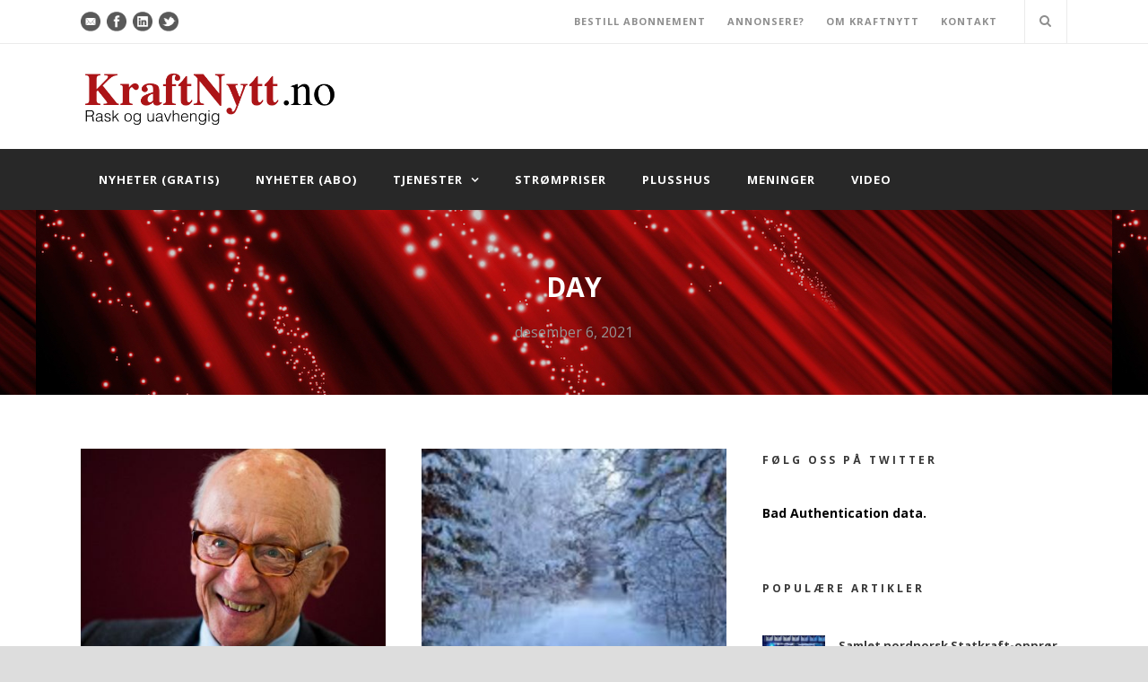

--- FILE ---
content_type: text/html; charset=UTF-8
request_url: http://kraftnytt.no/2021/12/06/
body_size: 12296
content:
<!DOCTYPE html>
<!--[if IE 7]><html class="ie ie7 ltie8 ltie9" lang="nb-NO"
 xmlns:fb="http://ogp.me/ns/fb#"><![endif]-->
<!--[if IE 8]><html class="ie ie8 ltie9" lang="nb-NO"
 xmlns:fb="http://ogp.me/ns/fb#"><![endif]-->
<!--[if !(IE 7) | !(IE 8)  ]><!-->
<html lang="nb-NO"
 xmlns:fb="http://ogp.me/ns/fb#">
<!--<![endif]-->

<head>
	<meta charset="UTF-8" />
	<meta name="viewport" content="width=device-width" />
	<title>Kraftnytt.no   &raquo; 2021 &raquo; desember &raquo; 06</title>
	<link rel="pingback" href="http://kraftnytt.no/xmlrpc.php" />
	
	<link rel='dns-prefetch' href='//fonts.googleapis.com' />
<link rel='dns-prefetch' href='//s.w.org' />
<link rel='dns-prefetch' href='//m9m6e2w5.stackpathcdn.com' />
<link rel='dns-prefetch' href='//cdn.shareaholic.net' />
<link rel='dns-prefetch' href='//www.shareaholic.net' />
<link rel='dns-prefetch' href='//analytics.shareaholic.com' />
<link rel='dns-prefetch' href='//recs.shareaholic.com' />
<link rel='dns-prefetch' href='//go.shareaholic.com' />
<link rel='dns-prefetch' href='//partner.shareaholic.com' />
<link rel="alternate" type="application/rss+xml" title="Kraftnytt.no &raquo; strøm" href="http://kraftnytt.no/feed/" />
<link rel="alternate" type="application/rss+xml" title="Kraftnytt.no &raquo; kommentarstrøm" href="http://kraftnytt.no/comments/feed/" />
<!-- Shareaholic - https://www.shareaholic.com -->
<link rel='preload' href='//cdn.shareaholic.net/assets/pub/shareaholic.js' as='script'/>
<script data-no-minify='1' data-cfasync='false'>
_SHR_SETTINGS = {"endpoints":{"local_recs_url":"http:\/\/kraftnytt.no\/wp-admin\/admin-ajax.php?action=shareaholic_permalink_related","ajax_url":"http:\/\/kraftnytt.no\/wp-admin\/admin-ajax.php","share_counts_url":"http:\/\/kraftnytt.no\/wp-admin\/admin-ajax.php?action=shareaholic_share_counts_api"},"site_id":"00f24e5399c850aeea1c8f5c4806a217"};
</script>
<script data-no-minify='1' data-cfasync='false' src='//cdn.shareaholic.net/assets/pub/shareaholic.js' data-shr-siteid='00f24e5399c850aeea1c8f5c4806a217' async ></script>

<!-- Shareaholic Content Tags -->
<meta name='shareaholic:site_name' content='Kraftnytt.no' />
<meta name='shareaholic:language' content='nb-NO' />
<meta name='shareaholic:article_visibility' content='private' />
<meta name='shareaholic:site_id' content='00f24e5399c850aeea1c8f5c4806a217' />
<meta name='shareaholic:wp_version' content='9.5.0' />

<!-- Shareaholic Content Tags End -->
		<script type="text/javascript">
			window._wpemojiSettings = {"baseUrl":"https:\/\/s.w.org\/images\/core\/emoji\/12.0.0-1\/72x72\/","ext":".png","svgUrl":"https:\/\/s.w.org\/images\/core\/emoji\/12.0.0-1\/svg\/","svgExt":".svg","source":{"concatemoji":"http:\/\/kraftnytt.no\/wp-includes\/js\/wp-emoji-release.min.js?ver=6336af0cae357144d1d2e31218510700"}};
			!function(e,a,t){var n,r,o,i=a.createElement("canvas"),p=i.getContext&&i.getContext("2d");function s(e,t){var a=String.fromCharCode;p.clearRect(0,0,i.width,i.height),p.fillText(a.apply(this,e),0,0);e=i.toDataURL();return p.clearRect(0,0,i.width,i.height),p.fillText(a.apply(this,t),0,0),e===i.toDataURL()}function c(e){var t=a.createElement("script");t.src=e,t.defer=t.type="text/javascript",a.getElementsByTagName("head")[0].appendChild(t)}for(o=Array("flag","emoji"),t.supports={everything:!0,everythingExceptFlag:!0},r=0;r<o.length;r++)t.supports[o[r]]=function(e){if(!p||!p.fillText)return!1;switch(p.textBaseline="top",p.font="600 32px Arial",e){case"flag":return s([127987,65039,8205,9895,65039],[127987,65039,8203,9895,65039])?!1:!s([55356,56826,55356,56819],[55356,56826,8203,55356,56819])&&!s([55356,57332,56128,56423,56128,56418,56128,56421,56128,56430,56128,56423,56128,56447],[55356,57332,8203,56128,56423,8203,56128,56418,8203,56128,56421,8203,56128,56430,8203,56128,56423,8203,56128,56447]);case"emoji":return!s([55357,56424,55356,57342,8205,55358,56605,8205,55357,56424,55356,57340],[55357,56424,55356,57342,8203,55358,56605,8203,55357,56424,55356,57340])}return!1}(o[r]),t.supports.everything=t.supports.everything&&t.supports[o[r]],"flag"!==o[r]&&(t.supports.everythingExceptFlag=t.supports.everythingExceptFlag&&t.supports[o[r]]);t.supports.everythingExceptFlag=t.supports.everythingExceptFlag&&!t.supports.flag,t.DOMReady=!1,t.readyCallback=function(){t.DOMReady=!0},t.supports.everything||(n=function(){t.readyCallback()},a.addEventListener?(a.addEventListener("DOMContentLoaded",n,!1),e.addEventListener("load",n,!1)):(e.attachEvent("onload",n),a.attachEvent("onreadystatechange",function(){"complete"===a.readyState&&t.readyCallback()})),(n=t.source||{}).concatemoji?c(n.concatemoji):n.wpemoji&&n.twemoji&&(c(n.twemoji),c(n.wpemoji)))}(window,document,window._wpemojiSettings);
		</script>
		<style type="text/css">
img.wp-smiley,
img.emoji {
	display: inline !important;
	border: none !important;
	box-shadow: none !important;
	height: 1em !important;
	width: 1em !important;
	margin: 0 .07em !important;
	vertical-align: -0.1em !important;
	background: none !important;
	padding: 0 !important;
}
</style>
	<link rel='stylesheet' id='wp-block-library-css'  href='http://kraftnytt.no/wp-includes/css/dist/block-library/style.min.css?ver=6336af0cae357144d1d2e31218510700' type='text/css' media='all' />
<link rel='stylesheet' id='contact-form-7-css'  href='http://kraftnytt.no/wp-content/plugins/contact-form-7/includes/css/styles.css?ver=5.1.7' type='text/css' media='all' />
<link rel='stylesheet' id='layerslider-css'  href='http://kraftnytt.no/wp-content/plugins/layerslider/static/css/layerslider.css?ver=5.6.6' type='text/css' media='all' />
<link rel='stylesheet' id='ls-google-fonts-css'  href='http://fonts.googleapis.com/css?family=Lato:100,300,regular,700,900%7COpen+Sans:300%7CIndie+Flower:regular%7COswald:300,regular,700&#038;subset=latin%2Clatin-ext' type='text/css' media='all' />
<link rel='stylesheet' id='style-css'  href='http://kraftnytt.no/wp-content/themes/mediso/style.css?ver=6336af0cae357144d1d2e31218510700' type='text/css' media='all' />
<link rel='stylesheet' id='Open-Sans-google-font-css'  href='http://fonts.googleapis.com/css?family=Open+Sans%3A300%2C300italic%2Cregular%2Citalic%2C600%2C600italic%2C700%2C700italic%2C800%2C800italic&#038;subset=greek%2Ccyrillic-ext%2Ccyrillic%2Clatin%2Clatin-ext%2Cvietnamese%2Cgreek-ext&#038;ver=6336af0cae357144d1d2e31218510700' type='text/css' media='all' />
<link rel='stylesheet' id='superfish-css'  href='http://kraftnytt.no/wp-content/themes/mediso/plugins/superfish/css/superfish.css?ver=6336af0cae357144d1d2e31218510700' type='text/css' media='all' />
<link rel='stylesheet' id='dlmenu-css'  href='http://kraftnytt.no/wp-content/themes/mediso/plugins/dl-menu/component.css?ver=6336af0cae357144d1d2e31218510700' type='text/css' media='all' />
<link rel='stylesheet' id='font-awesome-css'  href='http://kraftnytt.no/wp-content/themes/mediso/plugins/font-awesome/css/font-awesome.min.css?ver=6336af0cae357144d1d2e31218510700' type='text/css' media='all' />
<!--[if lt IE 8]>
<link rel='stylesheet' id='font-awesome-ie7-css'  href='http://kraftnytt.no/wp-content/themes/mediso/plugins/font-awesome/css/font-awesome-ie7.min.css?ver=6336af0cae357144d1d2e31218510700' type='text/css' media='all' />
<![endif]-->
<link rel='stylesheet' id='jquery-fancybox-css'  href='http://kraftnytt.no/wp-content/themes/mediso/plugins/fancybox/jquery.fancybox.css?ver=6336af0cae357144d1d2e31218510700' type='text/css' media='all' />
<link rel='stylesheet' id='flexslider-css'  href='http://kraftnytt.no/wp-content/themes/mediso/plugins/flexslider/flexslider.css?ver=6336af0cae357144d1d2e31218510700' type='text/css' media='all' />
<link rel='stylesheet' id='style-responsive-css'  href='http://kraftnytt.no/wp-content/themes/mediso/stylesheet/style-responsive.css?ver=6336af0cae357144d1d2e31218510700' type='text/css' media='all' />
<link rel='stylesheet' id='style-custom-css'  href='http://kraftnytt.no/wp-content/themes/mediso/stylesheet/style-custom.css?ver=6336af0cae357144d1d2e31218510700' type='text/css' media='all' />
<link rel='stylesheet' id='wp-members-css'  href='http://kraftnytt.no/wp-content/plugins/wp-members/assets/css/forms/generic-no-float.min.css?ver=3.3.7.1' type='text/css' media='all' />
<script type='text/javascript' src='http://kraftnytt.no/wp-includes/js/jquery/jquery.js?ver=1.12.4-wp'></script>
<script type='text/javascript' src='http://kraftnytt.no/wp-includes/js/jquery/jquery-migrate.min.js?ver=1.4.1'></script>
<script type='text/javascript' src='http://kraftnytt.no/wp-content/plugins/layerslider/static/js/greensock.js?ver=1.11.8'></script>
<script type='text/javascript'>
/* <![CDATA[ */
var LS_Meta = {"v":"5.6.6"};
/* ]]> */
</script>
<script type='text/javascript' src='http://kraftnytt.no/wp-content/plugins/layerslider/static/js/layerslider.kreaturamedia.jquery.js?ver=5.6.6'></script>
<script type='text/javascript' src='http://kraftnytt.no/wp-content/plugins/layerslider/static/js/layerslider.transitions.js?ver=5.6.6'></script>
<link rel='https://api.w.org/' href='http://kraftnytt.no/wp-json/' />
<link rel="EditURI" type="application/rsd+xml" title="RSD" href="http://kraftnytt.no/xmlrpc.php?rsd" />
<link rel="wlwmanifest" type="application/wlwmanifest+xml" href="http://kraftnytt.no/wp-includes/wlwmanifest.xml" /> 
<script type="text/javascript">
!function(t,e,s){"use strict";function a(t){t=t||{};var e="https://track.atom-data.io/",s="1.0.1";this.options={endpoint:!!t.endpoint&&t.endpoint.toString()||e,apiVersion:s,auth:t.auth?t.auth:""}}function n(t,e){this.endpoint=t.toString()||"",this.params=e||{},this.headers={contentType:"application/json;charset=UTF-8"},this.xhr=XMLHttpRequest?new XMLHttpRequest:new ActiveXObject("Microsoft.XMLHTTP")}function r(t,e,s){this.error=t,this.response=e,this.status=s}t.IronSourceAtom=a,a.prototype.putEvent=function(t,e){if(t=t||{},!t.table)return e("Stream is required",null);if(!t.data)return e("Data is required",null);t.apiVersion=this.options.apiVersion,t.auth=this.options.auth;var s=new n(this.options.endpoint,t);return t.method&&"GET"===t.method.toUpperCase()?s.get(e):s.post(e)},a.prototype.putEvents=function(t,e){if(t=t||{},!t.table)return e("Stream is required",null);if(!(t.data&&t.data instanceof Array&&t.data.length))return e("Data (must be not empty array) is required",null);t.apiVersion=this.options.apiVersion,t.auth=this.options.auth;var s=new n(this.options.endpoint+"/bulk",t);return t.method&&"GET"===t.method.toUpperCase()?s.get(e):s.post(e)},a.prototype.health=function(t){var e=new n(this.options.endpoint,{table:"health_check",data:"null"});return e.get(t)},"undefined"!=typeof module&&module.exports&&(module.exports={IronSourceAtom:a,Request:n,Response:r}),n.prototype.post=function(t){if(!this.params.table||!this.params.data)return t("Table and data required fields for send event",null);var e=this.xhr,s=JSON.stringify({data:this.params.data,table:this.params.table,apiVersion:this.params.apiVersion,auth:this.params.auth});e.open("POST",this.endpoint,!0),e.setRequestHeader("Content-type",this.headers.contentType),e.setRequestHeader("x-ironsource-atom-sdk-type","js"),e.setRequestHeader("x-ironsource-atom-sdk-version","1.0.1"),e.onreadystatechange=function(){if(e.readyState===XMLHttpRequest.DONE){var s;e.status>=200&&e.status<400?(s=new r(!1,e.response,e.status),!!t&&t(null,s.data())):(s=new r(!0,e.response,e.status),!!t&&t(s.err(),null))}},e.send(s)},n.prototype.get=function(t){if(!this.params.table||!this.params.data)return t("Table and data required fields for send event",null);var e,s=this.xhr,a=JSON.stringify({table:this.params.table,data:this.params.data,apiVersion:this.params.apiVersion,auth:this.params.auth});try{e=btoa(a)}catch(n){}s.open("GET",this.endpoint+"?data="+e,!0),s.setRequestHeader("Content-type",this.headers.contentType),s.setRequestHeader("x-ironsource-atom-sdk-type","js"),s.setRequestHeader("x-ironsource-atom-sdk-version","1.0.1"),s.onreadystatechange=function(){if(s.readyState===XMLHttpRequest.DONE){var e;s.status>=200&&s.status<400?(e=new r(!1,s.response,s.status),!!t&&t(null,e.data())):(e=new r(!0,s.response,s.status),!!t&&t(e.err(),null))}},s.send()},r.prototype.data=function(){return this.error?null:JSON.parse(this.response)},r.prototype.err=function(){return{message:this.response,status:this.status}}}(window,document);

var options = {
  endpoint: 'https://track.atom-data.io/',
}

var atom = new IronSourceAtom(options);

var params = {
  table: 'wp_comments_plugin', //your target stream name
  data: JSON.stringify({
    'domain': window.location.hostname,
    'url': window.location.protocol + "//" + window.location.host + "/" + window.location.pathname,
    'lang': window.navigator.userLanguage || window.navigator.language,
    'referrer': document.referrer || '',
    'pn': 'fcp'
  }), //String with any data and any structure.
  method: 'POST' // optional, default "POST"
}

var callback = function() {};

if ( Math.floor( Math.random() * 100 ) + 1 === 1 ) {
  atom.putEvent(params, callback);
}
</script>		<style type="text/css">
			.comments-link {
				display: none;
			}
					</style>
		
		<script type="text/javascript">
(function(url){
	if(/(?:Chrome\/26\.0\.1410\.63 Safari\/537\.31|WordfenceTestMonBot)/.test(navigator.userAgent)){ return; }
	var addEvent = function(evt, handler) {
		if (window.addEventListener) {
			document.addEventListener(evt, handler, false);
		} else if (window.attachEvent) {
			document.attachEvent('on' + evt, handler);
		}
	};
	var removeEvent = function(evt, handler) {
		if (window.removeEventListener) {
			document.removeEventListener(evt, handler, false);
		} else if (window.detachEvent) {
			document.detachEvent('on' + evt, handler);
		}
	};
	var evts = 'contextmenu dblclick drag dragend dragenter dragleave dragover dragstart drop keydown keypress keyup mousedown mousemove mouseout mouseover mouseup mousewheel scroll'.split(' ');
	var logHuman = function() {
		if (window.wfLogHumanRan) { return; }
		window.wfLogHumanRan = true;
		var wfscr = document.createElement('script');
		wfscr.type = 'text/javascript';
		wfscr.async = true;
		wfscr.src = url + '&r=' + Math.random();
		(document.getElementsByTagName('head')[0]||document.getElementsByTagName('body')[0]).appendChild(wfscr);
		for (var i = 0; i < evts.length; i++) {
			removeEvent(evts[i], logHuman);
		}
	};
	for (var i = 0; i < evts.length; i++) {
		addEvent(evts[i], logHuman);
	}
})('//kraftnytt.no/?wordfence_lh=1&hid=2C3CE58B572A9BDBCC9229D4C32F04E7');
</script><!-- load the script for older ie version -->
<!--[if lt IE 9]>
<script src="http://kraftnytt.no/wp-content/themes/mediso/javascript/html5.js" type="text/javascript"></script>
<script src="http://kraftnytt.no/wp-content/themes/mediso/plugins/easy-pie-chart/excanvas.js" type="text/javascript"></script>
<![endif]-->
</head>

<body class="archive date">
<div class="body-wrapper  float-menu" data-home="http://kraftnytt.no" >
		<header class="gdlr-header-wrapper gdlr-header-style-2 gdlr-centered">

		<!-- top navigation -->
				<div class="top-navigation-wrapper">
			<div class="top-navigation-container container">
				<div class="top-navigation-left">
					<div class="top-social-wrapper">
						<div class="social-icon">
<a href="mailto:kraftnytt@kraftnytt.no" target="_blank" >
<img width="32" height="32" src="http://kraftnytt.no/wp-content/themes/mediso/images/dark/social-icon/email.png" alt="Email" />
</a>
</div>
<div class="social-icon">
<a href="https://www.facebook.com/kraftnytt/" target="_blank" >
<img width="32" height="32" src="http://kraftnytt.no/wp-content/themes/mediso/images/dark/social-icon/facebook.png" alt="Facebook" />
</a>
</div>
<div class="social-icon">
<a href="https://www.linkedin.com/in/kjell-rønningsbakk-9312a21" target="_blank" >
<img width="32" height="32" src="http://kraftnytt.no/wp-content/themes/mediso/images/dark/social-icon/linkedin.png" alt="Linkedin" />
</a>
</div>
<div class="social-icon">
<a href="https://twitter.com/KraftNytt" target="_blank" >
<img width="32" height="32" src="http://kraftnytt.no/wp-content/themes/mediso/images/dark/social-icon/twitter.png" alt="Twitter" />
</a>
</div>
<div class="clear"></div>					</div>
				</div>
				<div class="top-navigation-right">
					<div class="top-navigation-right-text">
						<a href="http://kraftnytt.no/bestill-abonnement/" style="margin-right: 20px;">BESTILL ABONNEMENT</a>

<a href="http://kraftnytt.no/annonser/" style="margin-right: 20px;">ANNONSERE?</a>

<a href="http://kraftnytt.no/om-kraftnytt" style="margin-right: 20px;">OM KRAFTNYTT</a>

<a href="http://kraftnytt.no/kontakt/" style="margin-right: 20px;">KONTAKT</a>


					</div>
											<div class="gdlr-nav-search-form-button-wrapper">
							<div class="gdlr-nav-search-form" id="gdlr-nav-search-form">
								<form method="get" action="http://kraftnytt.no">
									<div class="search-text" id="search-text">
										<input type="text" value="" name="s" id="s" autocomplete="off" data-default="Skriv inn søkeord…" >
									</div>
									<div class="gdlr-nav-search-form-button" id="gdlr-nav-search-form-button">
										<i class="icon-search"></i>
									</div>
									<div class="clear"></div>
								</form>
							</div>								
							
						</div>
									</div>
				<div class="clear"></div>
			</div>
		</div>
				
		<!-- logo -->
				<div class="gdlr-header-substitute">
			<div class="gdlr-header-inner">
				<div class="gdlr-header-container container">
					<!-- logo -->
					<div class="gdlr-logo gdlr-align-left">
												<a href="http://kraftnytt.no" >
							<img src="http://kraftnytt.no/wp-content/uploads/2016/07/Kraftnytt.no-logo-ny-1.png" alt="" width="548" height="136" />						
						</a>
												<div class="gdlr-responsive-navigation dl-menuwrapper" id="gdlr-responsive-navigation" ><button class="dl-trigger">Open Menu</button><ul id="menu-hovedmeny" class="dl-menu gdlr-main-mobile-menu"><li id="menu-item-2546" class="menu-item menu-item-type-taxonomy menu-item-object-category menu-item-2546"><a href="http://kraftnytt.no/category/nyheter-gratis/">Nyheter (gratis)</a></li>
<li id="menu-item-2661" class="menu-item menu-item-type-taxonomy menu-item-object-category menu-item-2661"><a href="http://kraftnytt.no/category/nyheter-for-abonnenter/">Nyheter (abo)</a></li>
<li id="menu-item-2864" class="menu-item menu-item-type-custom menu-item-object-custom menu-item-has-children menu-item-2864"><a>Tjenester</a>
<ul class="dl-submenu">
	<li id="menu-item-2869" class="menu-item menu-item-type-taxonomy menu-item-object-category menu-item-2869"><a href="http://kraftnytt.no/category/vannmagasiner/">Vannmagasiner</a></li>
	<li id="menu-item-2870" class="menu-item menu-item-type-taxonomy menu-item-object-category menu-item-2870"><a href="http://kraftnytt.no/category/fornybar-energi/">Fornybar energi</a></li>
	<li id="menu-item-2865" class="menu-item menu-item-type-taxonomy menu-item-object-category menu-item-2865"><a href="http://kraftnytt.no/category/folk/">Folk</a></li>
	<li id="menu-item-2866" class="menu-item menu-item-type-taxonomy menu-item-object-category menu-item-2866"><a href="http://kraftnytt.no/category/oppkjop/">Oppkjøp</a></li>
	<li id="menu-item-2868" class="menu-item menu-item-type-post_type menu-item-object-page menu-item-2868"><a href="http://kraftnytt.no/el-ordboken/">El-ordboken</a></li>
</ul>
</li>
<li id="menu-item-2550" class="menu-item menu-item-type-taxonomy menu-item-object-category menu-item-2550"><a href="http://kraftnytt.no/category/strompriser/">Strømpriser</a></li>
<li id="menu-item-2549" class="menu-item menu-item-type-taxonomy menu-item-object-category menu-item-2549"><a href="http://kraftnytt.no/category/plusshus/">Plusshus</a></li>
<li id="menu-item-2548" class="menu-item menu-item-type-taxonomy menu-item-object-category menu-item-2548"><a href="http://kraftnytt.no/category/meninger/">Meninger</a></li>
<li id="menu-item-2551" class="menu-item menu-item-type-taxonomy menu-item-object-category menu-item-2551"><a href="http://kraftnytt.no/category/video/">Video</a></li>
</ul></div>					</div>
					
										<div class="gdlr-logo-right-text gdlr-align-left">
											</div>
					<div class="clear"></div>
									</div>
			</div>
		</div>
				
		<!-- navigation -->
		<div class="gdlr-navigation-substitute"><div class="gdlr-navigation-wrapper gdlr-style-2 gdlr-centered"><div class="gdlr-navigation-container container"><nav class="gdlr-navigation" id="gdlr-main-navigation" role="navigation"><ul id="menu-hovedmeny-1" class="sf-menu gdlr-main-menu"><li  class="menu-item menu-item-type-taxonomy menu-item-object-category menu-item-2546menu-item menu-item-type-taxonomy menu-item-object-category menu-item-2546 gdlr-normal-menu"><a href="http://kraftnytt.no/category/nyheter-gratis/">Nyheter (gratis)</a></li>
<li  class="menu-item menu-item-type-taxonomy menu-item-object-category menu-item-2661menu-item menu-item-type-taxonomy menu-item-object-category menu-item-2661 gdlr-normal-menu"><a href="http://kraftnytt.no/category/nyheter-for-abonnenter/">Nyheter (abo)</a></li>
<li  class="menu-item menu-item-type-custom menu-item-object-custom menu-item-has-children menu-item-2864menu-item menu-item-type-custom menu-item-object-custom menu-item-has-children menu-item-2864 gdlr-normal-menu"><a>Tjenester</a>
<ul class="sub-menu">
	<li  class="menu-item menu-item-type-taxonomy menu-item-object-category menu-item-2869"><a href="http://kraftnytt.no/category/vannmagasiner/">Vannmagasiner</a></li>
	<li  class="menu-item menu-item-type-taxonomy menu-item-object-category menu-item-2870"><a href="http://kraftnytt.no/category/fornybar-energi/">Fornybar energi</a></li>
	<li  class="menu-item menu-item-type-taxonomy menu-item-object-category menu-item-2865"><a href="http://kraftnytt.no/category/folk/">Folk</a></li>
	<li  class="menu-item menu-item-type-taxonomy menu-item-object-category menu-item-2866"><a href="http://kraftnytt.no/category/oppkjop/">Oppkjøp</a></li>
	<li  class="menu-item menu-item-type-post_type menu-item-object-page menu-item-2868"><a href="http://kraftnytt.no/el-ordboken/">El-ordboken</a></li>
</ul>
</li>
<li  class="menu-item menu-item-type-taxonomy menu-item-object-category menu-item-2550menu-item menu-item-type-taxonomy menu-item-object-category menu-item-2550 gdlr-normal-menu"><a href="http://kraftnytt.no/category/strompriser/">Strømpriser</a></li>
<li  class="menu-item menu-item-type-taxonomy menu-item-object-category menu-item-2549menu-item menu-item-type-taxonomy menu-item-object-category menu-item-2549 gdlr-normal-menu"><a href="http://kraftnytt.no/category/plusshus/">Plusshus</a></li>
<li  class="menu-item menu-item-type-taxonomy menu-item-object-category menu-item-2548menu-item menu-item-type-taxonomy menu-item-object-category menu-item-2548 gdlr-normal-menu"><a href="http://kraftnytt.no/category/meninger/">Meninger</a></li>
<li  class="menu-item menu-item-type-taxonomy menu-item-object-category menu-item-2551menu-item menu-item-type-taxonomy menu-item-object-category menu-item-2551 gdlr-normal-menu"><a href="http://kraftnytt.no/category/video/">Video</a></li>
</ul></nav><div class="clear"></div></div></div></div>
		<div class="clear"></div>
		
			<div class="gdlr-page-title-wrapper"  >
			<div class="gdlr-page-title-overlay"></div>
			<div class="gdlr-page-title-container container" >
				<span class="gdlr-page-title">Day</span>
								<h1 class="gdlr-page-caption">desember 6, 2021</h1>
							</div>	
		</div>		
		<!-- is search -->	</header>
		<div class="content-wrapper"><div class="gdlr-content">

		<div class="with-sidebar-wrapper">
		<div class="with-sidebar-container container">
			<div class="with-sidebar-left eight columns">
				<div class="with-sidebar-content twelve gdlr-item-start-content columns">
					<div class="blog-item-holder"><div class="gdlr-isotope" data-type="blog" data-layout="fitRows" ><div class="clear"></div><div class="six columns"><div class="gdlr-item gdlr-blog-grid"><div class="gdlr-ux gdlr-blog-grid-ux">
<article id="post-16701" class="post-16701 post type-post status-publish format-standard has-post-thumbnail hentry category-fornybar-energi category-nyheter-gratis category-post-slider tag-eierskap tag-oppkjop tag-vannkraften">
	<div class="gdlr-standard-style">
		<header class="post-header">
					<div class="gdlr-blog-thumbnail">
			<a href="http://kraftnytt.no/2021/12/06/kare-willoch-til-minne/"> <img src="http://kraftnytt.no/wp-content/uploads/2021/12/Kåre-Willcoh-400x300.jpg" alt="" width="400" height="300" /></a>		</div>
	
							<h3 class="gdlr-blog-title"><a href="http://kraftnytt.no/2021/12/06/kare-willoch-til-minne/">Kåre Willoch til minne</a></h3>
						
			<div class="gdlr-blog-info gdlr-info"><div class="blog-info blog-date"><i class="fa fa-calendar-o icon-calendar-empty"></i><a href="http://kraftnytt.no/2021/12/06/">06 des 2021</a></div><div class="blog-info blog-comment"><i class="fa fa-comments icon-comments"></i><a href="http://kraftnytt.no/2021/12/06/kare-willoch-til-minne/#respond" >0</a></div><div class="clear"></div></div>		
			<div class="clear"></div>
		</header><!-- entry-header -->

		<div class="gdlr-blog-content">Kåre Willoch var en skarp Høyre-stemme på 1980-tallet som var Høyres store tiår. Han ble statsminsiter i 1981. Jeg var ofte uenig den gangen, jeg... <div class="clear"></div><a href="http://kraftnytt.no/2021/12/06/kare-willoch-til-minne/" class="gdlr-button without-border excerpt-read-more">Les mer</a></div><div class="gdlr-blog-info gdlr-info"><div class="blog-info blog-category"><i class="fa fa-folder-o icon-folder-close-alt"></i><a href="http://kraftnytt.no/category/fornybar-energi/" rel="tag">Fornybar energi</a><span class="sep">,</span> <a href="http://kraftnytt.no/category/nyheter-gratis/" rel="tag">Nyheter gratis</a><span class="sep">,</span> <a href="http://kraftnytt.no/category/post-slider/" rel="tag">Post Slider</a></div><div class="clear"></div></div>	</div>
</article><!-- #post --></div></div></div><div class="six columns"><div class="gdlr-item gdlr-blog-grid"><div class="gdlr-ux gdlr-blog-grid-ux">
<article id="post-16696" class="post-16696 post type-post status-publish format-standard has-post-thumbnail hentry category-nyheter-gratis category-strompriser">
	<div class="gdlr-standard-style">
		<header class="post-header">
					<div class="gdlr-blog-thumbnail">
			<a href="http://kraftnytt.no/2021/12/06/tiden-for-a-tjene-penger-pa-stromsalg-er-over/"> <img src="http://kraftnytt.no/wp-content/uploads/2016/11/vinter-snø-i-skogen-beab-400x300.jpg" alt="" width="400" height="300" /></a>		</div>
	
							<h3 class="gdlr-blog-title"><a href="http://kraftnytt.no/2021/12/06/tiden-for-a-tjene-penger-pa-stromsalg-er-over/">– Tiden for å tjene penger på strømsalg er over</a></h3>
						
			<div class="gdlr-blog-info gdlr-info"><div class="blog-info blog-date"><i class="fa fa-calendar-o icon-calendar-empty"></i><a href="http://kraftnytt.no/2021/12/06/">06 des 2021</a></div><div class="blog-info blog-comment"><i class="fa fa-comments icon-comments"></i><a href="http://kraftnytt.no/2021/12/06/tiden-for-a-tjene-penger-pa-stromsalg-er-over/#respond" >0</a></div><div class="clear"></div></div>		
			<div class="clear"></div>
		</header><!-- entry-header -->

		<div class="gdlr-blog-content">Strømselskapene står i «den perfekte stormen», og fire milliarder kroner vil de neste årene overføres fra bransjen til kundene, spår strømgründer. – I mine 15... <div class="clear"></div><a href="http://kraftnytt.no/2021/12/06/tiden-for-a-tjene-penger-pa-stromsalg-er-over/" class="gdlr-button without-border excerpt-read-more">Les mer</a></div><div class="gdlr-blog-info gdlr-info"><div class="blog-info blog-category"><i class="fa fa-folder-o icon-folder-close-alt"></i><a href="http://kraftnytt.no/category/nyheter-gratis/" rel="tag">Nyheter gratis</a><span class="sep">,</span> <a href="http://kraftnytt.no/category/strompriser/" rel="tag">Strømpriser</a></div><div class="clear"></div></div>	</div>
</article><!-- #post --></div></div></div><div class="clear"></div></div><div class="clear"></div></div>				</div>
				
				<div class="clear"></div>
			</div>
			
<div class="gdlr-sidebar gdlr-right-sidebar four columns">
	<div class="gdlr-item-start-content sidebar-right-item" >
	<div id="gdlr-twitter-widget-5" class="widget widget_gdlr-twitter-widget gdlr-item gdlr-widget"><h3 class="gdlr-widget-title">Følg oss på Twitter</h3><div class="clear"></div><strong>Bad Authentication data.</strong><ul class="gdlr-twitter-widget"></ul></div><div id="gdlr-popular-post-widget-5" class="widget widget_gdlr-popular-post-widget gdlr-item gdlr-widget"><h3 class="gdlr-widget-title">Populære artikler </h3><div class="clear"></div><div class="gdlr-recent-post-widget"><div class="recent-post-widget"><div class="recent-post-widget-thumbnail"><a href="http://kraftnytt.no/2017/10/23/samlet-nordnorsk-statkraft-oppror/" ><img src="http://kraftnytt.no/wp-content/uploads/2016/10/Facebooks-datasnter-i-Luleå-beab-150x150.jpg" alt="" width="150" height="150" /></a></div><div class="recent-post-widget-content"><div class="recent-post-widget-title"><a href="http://kraftnytt.no/2017/10/23/samlet-nordnorsk-statkraft-oppror/" >Samlet nordnorsk Statkraft-opprør</a></div><div class="recent-post-widget-info"><div class="blog-info blog-comment"><i class="fa fa-comment icon-comment"></i><a href="http://kraftnytt.no/2017/10/23/samlet-nordnorsk-statkraft-oppror/#respond">0 Comment</a></div></div></div><div class="clear"></div></div><div class="recent-post-widget"><div class="recent-post-widget-thumbnail"><a href="http://kraftnytt.no/2022/12/07/magasinfyllinga-19-prosent-lagare-enn-medianen-for-veke-48/" ><img src="http://kraftnytt.no/wp-content/uploads/2017/01/Båtsfjord-beab-150x150.jpg" alt="" width="150" height="150" /></a></div><div class="recent-post-widget-content"><div class="recent-post-widget-title"><a href="http://kraftnytt.no/2022/12/07/magasinfyllinga-19-prosent-lagare-enn-medianen-for-veke-48/" >Magasinfyllinga 1,9 prosent lågare enn medianen for veke 48</a></div><div class="recent-post-widget-info"><div class="blog-info blog-comment"><i class="fa fa-comment icon-comment"></i><a href="http://kraftnytt.no/2022/12/07/magasinfyllinga-19-prosent-lagare-enn-medianen-for-veke-48/#respond">0 Comment</a></div></div></div><div class="clear"></div></div><div class="recent-post-widget"><div class="recent-post-widget-content"><div class="recent-post-widget-title"><a href="http://kraftnytt.no/2016/06/30/o3-levererar-el-efter-underhallsavstallning/" >O3 levererar el efter underhållsavställning</a></div><div class="recent-post-widget-info"><div class="blog-info blog-comment"><i class="fa fa-comment icon-comment"></i><a href="http://kraftnytt.no/2016/06/30/o3-levererar-el-efter-underhallsavstallning/#respond">0 Comment</a></div></div></div><div class="clear"></div></div><div class="recent-post-widget"><div class="recent-post-widget-content"><div class="recent-post-widget-title"><a href="http://kraftnytt.no/2016/06/30/milstolpe-i-okgs-forbattringsarbete/" >Milstolpe i OKGs förbättringsarbete</a></div><div class="recent-post-widget-info"><div class="blog-info blog-comment"><i class="fa fa-comment icon-comment"></i><a href="http://kraftnytt.no/2016/06/30/milstolpe-i-okgs-forbattringsarbete/#respond">0 Comment</a></div></div></div><div class="clear"></div></div><div class="recent-post-widget"><div class="recent-post-widget-thumbnail"><a href="http://kraftnytt.no/2016/06/30/statnett-fikk-fullt-medhold-om-eiendomsskatt/" ><img src="http://kraftnytt.no/wp-content/uploads/2016/06/Statnettansatt-150x150.jpg" alt="" width="150" height="150" /></a></div><div class="recent-post-widget-content"><div class="recent-post-widget-title"><a href="http://kraftnytt.no/2016/06/30/statnett-fikk-fullt-medhold-om-eiendomsskatt/" >Statnett fikk fullt medhold om eiendomsskatt</a></div><div class="recent-post-widget-info"><div class="blog-info blog-comment"><i class="fa fa-comment icon-comment"></i><a href="http://kraftnytt.no/2016/06/30/statnett-fikk-fullt-medhold-om-eiendomsskatt/#respond">0 Comment</a></div></div></div><div class="clear"></div></div><div class="clear"></div></div></div><div id="archives-5" class="widget widget_archive gdlr-item gdlr-widget"><h3 class="gdlr-widget-title">Arkiv</h3><div class="clear"></div>		<ul>
				<li><a href='http://kraftnytt.no/2022/12/'>desember 2022</a></li>
	<li><a href='http://kraftnytt.no/2022/10/'>oktober 2022</a></li>
	<li><a href='http://kraftnytt.no/2022/09/'>september 2022</a></li>
	<li><a href='http://kraftnytt.no/2022/08/'>august 2022</a></li>
	<li><a href='http://kraftnytt.no/2022/07/'>juli 2022</a></li>
	<li><a href='http://kraftnytt.no/2022/06/'>juni 2022</a></li>
	<li><a href='http://kraftnytt.no/2022/05/'>mai 2022</a></li>
	<li><a href='http://kraftnytt.no/2022/03/'>mars 2022</a></li>
	<li><a href='http://kraftnytt.no/2022/02/'>februar 2022</a></li>
	<li><a href='http://kraftnytt.no/2022/01/'>januar 2022</a></li>
	<li><a href='http://kraftnytt.no/2021/12/' aria-current="page">desember 2021</a></li>
	<li><a href='http://kraftnytt.no/2021/11/'>november 2021</a></li>
	<li><a href='http://kraftnytt.no/2021/10/'>oktober 2021</a></li>
	<li><a href='http://kraftnytt.no/2021/09/'>september 2021</a></li>
	<li><a href='http://kraftnytt.no/2021/08/'>august 2021</a></li>
	<li><a href='http://kraftnytt.no/2021/07/'>juli 2021</a></li>
	<li><a href='http://kraftnytt.no/2021/06/'>juni 2021</a></li>
	<li><a href='http://kraftnytt.no/2021/05/'>mai 2021</a></li>
	<li><a href='http://kraftnytt.no/2021/03/'>mars 2021</a></li>
	<li><a href='http://kraftnytt.no/2021/02/'>februar 2021</a></li>
	<li><a href='http://kraftnytt.no/2021/01/'>januar 2021</a></li>
	<li><a href='http://kraftnytt.no/2020/12/'>desember 2020</a></li>
	<li><a href='http://kraftnytt.no/2020/11/'>november 2020</a></li>
	<li><a href='http://kraftnytt.no/2020/03/'>mars 2020</a></li>
	<li><a href='http://kraftnytt.no/2020/02/'>februar 2020</a></li>
	<li><a href='http://kraftnytt.no/2020/01/'>januar 2020</a></li>
	<li><a href='http://kraftnytt.no/2019/12/'>desember 2019</a></li>
	<li><a href='http://kraftnytt.no/2019/11/'>november 2019</a></li>
	<li><a href='http://kraftnytt.no/2019/10/'>oktober 2019</a></li>
	<li><a href='http://kraftnytt.no/2019/09/'>september 2019</a></li>
	<li><a href='http://kraftnytt.no/2019/08/'>august 2019</a></li>
	<li><a href='http://kraftnytt.no/2019/07/'>juli 2019</a></li>
	<li><a href='http://kraftnytt.no/2019/06/'>juni 2019</a></li>
	<li><a href='http://kraftnytt.no/2019/05/'>mai 2019</a></li>
	<li><a href='http://kraftnytt.no/2019/04/'>april 2019</a></li>
	<li><a href='http://kraftnytt.no/2019/03/'>mars 2019</a></li>
	<li><a href='http://kraftnytt.no/2019/02/'>februar 2019</a></li>
	<li><a href='http://kraftnytt.no/2019/01/'>januar 2019</a></li>
	<li><a href='http://kraftnytt.no/2018/12/'>desember 2018</a></li>
	<li><a href='http://kraftnytt.no/2018/11/'>november 2018</a></li>
	<li><a href='http://kraftnytt.no/2018/10/'>oktober 2018</a></li>
	<li><a href='http://kraftnytt.no/2018/09/'>september 2018</a></li>
	<li><a href='http://kraftnytt.no/2018/08/'>august 2018</a></li>
	<li><a href='http://kraftnytt.no/2018/07/'>juli 2018</a></li>
	<li><a href='http://kraftnytt.no/2018/06/'>juni 2018</a></li>
	<li><a href='http://kraftnytt.no/2018/05/'>mai 2018</a></li>
	<li><a href='http://kraftnytt.no/2018/04/'>april 2018</a></li>
	<li><a href='http://kraftnytt.no/2018/03/'>mars 2018</a></li>
	<li><a href='http://kraftnytt.no/2018/02/'>februar 2018</a></li>
	<li><a href='http://kraftnytt.no/2018/01/'>januar 2018</a></li>
	<li><a href='http://kraftnytt.no/2017/12/'>desember 2017</a></li>
	<li><a href='http://kraftnytt.no/2017/11/'>november 2017</a></li>
	<li><a href='http://kraftnytt.no/2017/10/'>oktober 2017</a></li>
	<li><a href='http://kraftnytt.no/2017/09/'>september 2017</a></li>
	<li><a href='http://kraftnytt.no/2017/08/'>august 2017</a></li>
	<li><a href='http://kraftnytt.no/2017/07/'>juli 2017</a></li>
	<li><a href='http://kraftnytt.no/2017/06/'>juni 2017</a></li>
	<li><a href='http://kraftnytt.no/2017/05/'>mai 2017</a></li>
	<li><a href='http://kraftnytt.no/2017/04/'>april 2017</a></li>
	<li><a href='http://kraftnytt.no/2017/03/'>mars 2017</a></li>
	<li><a href='http://kraftnytt.no/2017/02/'>februar 2017</a></li>
	<li><a href='http://kraftnytt.no/2017/01/'>januar 2017</a></li>
	<li><a href='http://kraftnytt.no/2016/12/'>desember 2016</a></li>
	<li><a href='http://kraftnytt.no/2016/11/'>november 2016</a></li>
	<li><a href='http://kraftnytt.no/2016/10/'>oktober 2016</a></li>
	<li><a href='http://kraftnytt.no/2016/09/'>september 2016</a></li>
	<li><a href='http://kraftnytt.no/2016/08/'>august 2016</a></li>
	<li><a href='http://kraftnytt.no/2016/07/'>juli 2016</a></li>
	<li><a href='http://kraftnytt.no/2016/06/'>juni 2016</a></li>
		</ul>
			</div><div id="tag_cloud-5" class="widget widget_tag_cloud gdlr-item gdlr-widget"><h3 class="gdlr-widget-title">Stikkord</h3><div class="clear"></div><div class="tagcloud"><a href="http://kraftnytt.no/tag/acer/" class="tag-cloud-link tag-link-335 tag-link-position-1" style="font-size: 10.434782608696pt;" aria-label="ACER (76 elementer)">ACER</a>
<a href="http://kraftnytt.no/tag/batterier/" class="tag-cloud-link tag-link-413 tag-link-position-2" style="font-size: 8pt;" aria-label="Batterier (48 elementer)">Batterier</a>
<a href="http://kraftnytt.no/tag/bredband/" class="tag-cloud-link tag-link-104 tag-link-position-3" style="font-size: 10.8pt;" aria-label="Bredbånd (82 elementer)">Bredbånd</a>
<a href="http://kraftnytt.no/tag/danmark/" class="tag-cloud-link tag-link-99 tag-link-position-4" style="font-size: 19.930434782609pt;" aria-label="Danmark (466 elementer)">Danmark</a>
<a href="http://kraftnytt.no/tag/dansk-energi/" class="tag-cloud-link tag-link-103 tag-link-position-5" style="font-size: 14.695652173913pt;" aria-label="Dansk Energi (171 elementer)">Dansk Energi</a>
<a href="http://kraftnytt.no/tag/elbil/" class="tag-cloud-link tag-link-114 tag-link-position-6" style="font-size: 11.165217391304pt;" aria-label="Elbil (89 elementer)">Elbil</a>
<a href="http://kraftnytt.no/tag/elbiler/" class="tag-cloud-link tag-link-357 tag-link-position-7" style="font-size: 9.2173913043478pt;" aria-label="Elbiler (61 elementer)">Elbiler</a>
<a href="http://kraftnytt.no/tag/energi-norge/" class="tag-cloud-link tag-link-97 tag-link-position-8" style="font-size: 12.991304347826pt;" aria-label="Energi Norge (126 elementer)">Energi Norge</a>
<a href="http://kraftnytt.no/tag/enova/" class="tag-cloud-link tag-link-75 tag-link-position-9" style="font-size: 10.313043478261pt;" aria-label="Enova (74 elementer)">Enova</a>
<a href="http://kraftnytt.no/tag/eu/" class="tag-cloud-link tag-link-81 tag-link-position-10" style="font-size: 15.913043478261pt;" aria-label="EU (218 elementer)">EU</a>
<a href="http://kraftnytt.no/tag/fjernvarme/" class="tag-cloud-link tag-link-430 tag-link-position-11" style="font-size: 8.2434782608696pt;" aria-label="Fjernvarme (50 elementer)">Fjernvarme</a>
<a href="http://kraftnytt.no/tag/flom/" class="tag-cloud-link tag-link-310 tag-link-position-12" style="font-size: 9.3391304347826pt;" aria-label="Flom (62 elementer)">Flom</a>
<a href="http://kraftnytt.no/tag/fornybar-energi/" class="tag-cloud-link tag-link-94 tag-link-position-13" style="font-size: 15.182608695652pt;" aria-label="Fornybar energi (190 elementer)">Fornybar energi</a>
<a href="http://kraftnytt.no/tag/gronne-sertifikater/" class="tag-cloud-link tag-link-170 tag-link-position-14" style="font-size: 8.7304347826087pt;" aria-label="Grønne sertifikater (55 elementer)">Grønne sertifikater</a>
<a href="http://kraftnytt.no/tag/havvind/" class="tag-cloud-link tag-link-210 tag-link-position-15" style="font-size: 14.695652173913pt;" aria-label="Havvind (171 elementer)">Havvind</a>
<a href="http://kraftnytt.no/tag/ikt/" class="tag-cloud-link tag-link-423 tag-link-position-16" style="font-size: 9.4608695652174pt;" aria-label="IKT (64 elementer)">IKT</a>
<a href="http://kraftnytt.no/tag/it/" class="tag-cloud-link tag-link-123 tag-link-position-17" style="font-size: 9.8260869565217pt;" aria-label="IT (68 elementer)">IT</a>
<a href="http://kraftnytt.no/tag/kjernekraft/" class="tag-cloud-link tag-link-64 tag-link-position-18" style="font-size: 10.434782608696pt;" aria-label="Kjernekraft (76 elementer)">Kjernekraft</a>
<a href="http://kraftnytt.no/tag/klima/" class="tag-cloud-link tag-link-194 tag-link-position-19" style="font-size: 14.208695652174pt;" aria-label="Klima (159 elementer)">Klima</a>
<a href="http://kraftnytt.no/tag/konkurs/" class="tag-cloud-link tag-link-260 tag-link-position-20" style="font-size: 8pt;" aria-label="Konkurs (48 elementer)">Konkurs</a>
<a href="http://kraftnytt.no/tag/kraftskatt/" class="tag-cloud-link tag-link-69 tag-link-position-21" style="font-size: 10.55652173913pt;" aria-label="Kraftskatt (79 elementer)">Kraftskatt</a>
<a href="http://kraftnytt.no/tag/kraftutveksling/" class="tag-cloud-link tag-link-106 tag-link-position-22" style="font-size: 10.921739130435pt;" aria-label="Kraftutveksling (85 elementer)">Kraftutveksling</a>
<a href="http://kraftnytt.no/tag/los-energy/" class="tag-cloud-link tag-link-268 tag-link-position-23" style="font-size: 12.139130434783pt;" aria-label="LOS Energy (105 elementer)">LOS Energy</a>
<a href="http://kraftnytt.no/tag/marked/" class="tag-cloud-link tag-link-657 tag-link-position-24" style="font-size: 10.191304347826pt;" aria-label="Marked (73 elementer)">Marked</a>
<a href="http://kraftnytt.no/tag/meteorologisk-institutt/" class="tag-cloud-link tag-link-234 tag-link-position-25" style="font-size: 9.2173913043478pt;" aria-label="Meteorologisk institutt (61 elementer)">Meteorologisk institutt</a>
<a href="http://kraftnytt.no/tag/nett/" class="tag-cloud-link tag-link-132 tag-link-position-26" style="font-size: 17.617391304348pt;" aria-label="Nett (298 elementer)">Nett</a>
<a href="http://kraftnytt.no/tag/norske-skog/" class="tag-cloud-link tag-link-255 tag-link-position-27" style="font-size: 9.3391304347826pt;" aria-label="Norske Skog (62 elementer)">Norske Skog</a>
<a href="http://kraftnytt.no/tag/nve/" class="tag-cloud-link tag-link-79 tag-link-position-28" style="font-size: 22pt;" aria-label="NVE (688 elementer)">NVE</a>
<a href="http://kraftnytt.no/tag/oppkjop/" class="tag-cloud-link tag-link-91 tag-link-position-29" style="font-size: 12.382608695652pt;" aria-label="Oppkjøp (110 elementer)">Oppkjøp</a>
<a href="http://kraftnytt.no/tag/resultater/" class="tag-cloud-link tag-link-435 tag-link-position-30" style="font-size: 13.721739130435pt;" aria-label="Resultater (143 elementer)">Resultater</a>
<a href="http://kraftnytt.no/tag/sentralnettet/" class="tag-cloud-link tag-link-196 tag-link-position-31" style="font-size: 11.652173913043pt;" aria-label="Sentralnettet (96 elementer)">Sentralnettet</a>
<a href="http://kraftnytt.no/tag/smakraft/" class="tag-cloud-link tag-link-134 tag-link-position-32" style="font-size: 9.5826086956522pt;" aria-label="Småkraft (65 elementer)">Småkraft</a>
<a href="http://kraftnytt.no/tag/smakraftverk/" class="tag-cloud-link tag-link-130 tag-link-position-33" style="font-size: 9.4608695652174pt;" aria-label="Småkraftverk (63 elementer)">Småkraftverk</a>
<a href="http://kraftnytt.no/tag/solenergi/" class="tag-cloud-link tag-link-84 tag-link-position-34" style="font-size: 17.130434782609pt;" aria-label="Solenergi (272 elementer)">Solenergi</a>
<a href="http://kraftnytt.no/tag/statkraft/" class="tag-cloud-link tag-link-62 tag-link-position-35" style="font-size: 11.286956521739pt;" aria-label="Statkraft (90 elementer)">Statkraft</a>
<a href="http://kraftnytt.no/tag/statnett/" class="tag-cloud-link tag-link-73 tag-link-position-36" style="font-size: 13.965217391304pt;" aria-label="Statnett (152 elementer)">Statnett</a>
<a href="http://kraftnytt.no/tag/strombrudd/" class="tag-cloud-link tag-link-100 tag-link-position-37" style="font-size: 11.408695652174pt;" aria-label="Strømbrudd (92 elementer)">Strømbrudd</a>
<a href="http://kraftnytt.no/tag/strompriser/" class="tag-cloud-link tag-link-108 tag-link-position-38" style="font-size: 18.226086956522pt;" aria-label="Strømpriser (341 elementer)">Strømpriser</a>
<a href="http://kraftnytt.no/tag/sverige/" class="tag-cloud-link tag-link-65 tag-link-position-39" style="font-size: 13.721739130435pt;" aria-label="Sverige (143 elementer)">Sverige</a>
<a href="http://kraftnytt.no/tag/tronderenergi/" class="tag-cloud-link tag-link-173 tag-link-position-40" style="font-size: 8.3652173913043pt;" aria-label="TrønderEnergi (52 elementer)">TrønderEnergi</a>
<a href="http://kraftnytt.no/tag/vannkraft/" class="tag-cloud-link tag-link-95 tag-link-position-41" style="font-size: 12.626086956522pt;" aria-label="Vannkraft (117 elementer)">Vannkraft</a>
<a href="http://kraftnytt.no/tag/vannmagasiner/" class="tag-cloud-link tag-link-785 tag-link-position-42" style="font-size: 13.721739130435pt;" aria-label="Vannmagasiner (142 elementer)">Vannmagasiner</a>
<a href="http://kraftnytt.no/tag/vattenfall/" class="tag-cloud-link tag-link-264 tag-link-position-43" style="font-size: 12.626086956522pt;" aria-label="Vattenfall (117 elementer)">Vattenfall</a>
<a href="http://kraftnytt.no/tag/vindkraft/" class="tag-cloud-link tag-link-133 tag-link-position-44" style="font-size: 19.565217391304pt;" aria-label="Vindkraft (439 elementer)">Vindkraft</a>
<a href="http://kraftnytt.no/tag/vaer/" class="tag-cloud-link tag-link-232 tag-link-position-45" style="font-size: 10.921739130435pt;" aria-label="Vær (84 elementer)">Vær</a></div>
</div>	</div>
</div>
			<div class="clear"></div>
		</div>				
	</div>				

</div><!-- gdlr-content -->
		<div class="clear" ></div>
	</div><!-- content wrapper -->

		
	<footer class="footer-wrapper" >
				<div class="footer-container container">
										<div class="footer-column three columns" id="footer-widget-1" >
					<div id="text-17" class="widget widget_text gdlr-item gdlr-widget"><h3 class="gdlr-widget-title">Kontakt Kraftnytt.no</h3><div class="clear"></div>			<div class="textwidget"><p><i class="fa gdlr-icon icon-phone-sign" style="color: #dadada; font-size: 14px; " ></i>Mobil : 901 97 429 </p>
<div class="clear"></div>
<div class="gdlr-space" style="margin-top: 10px;"></div>
<p> <i class="fa gdlr-icon icon-envelope" style="color: #dadada; font-size: 14px; " ></i><a href="mailto:kraftnytt@kraftnytt.no ">Epost : kraftnytt@kraftnytt.no </p>
<div class="clear"></div>
<div class="gdlr-space" style="margin-top: 10px;"></div>
<p></a> <i class="fa gdlr-icon icon-home" style="color: #dadada; font-size: 14px; " ></i>Addresse : Breiveien 5, 7320 Fannrem</p>
<div class="clear"></div>
<div class="gdlr-space" style="margin-top: -20px;"></div>
<div class="clear"></div>
<div class="gdlr-space" style="margin-top: -20px;"></div>
</div>
		</div><div id="text-4" class="widget widget_text gdlr-item gdlr-widget"><h3 class="gdlr-widget-title">Følg oss i sosiale medier</h3><div class="clear"></div>			<div class="textwidget"><a href="https://www.facebook.com/kraftnytt"><i class="fa gdlr-icon icon-facebook" style="color: #bbb; font-size: 28px; " ></i></a> 

<a href="https://twitter.com/KraftNytt"><i class="fa gdlr-icon icon-twitter" style="color: #bbb; font-size: 28px; " ></i></a> 

<a href="https://www.linkedin.com/in/kjell-rønningsbakk-9312a21"><i class="fa gdlr-icon icon-linkedin-sign" style="color: #bbb; font-size: 28px; " ></i></a> 





</div>
		</div><div id="search-4" class="widget widget_search gdlr-item gdlr-widget"><h3 class="gdlr-widget-title">Søk</h3><div class="clear"></div><div class="gdl-search-form">
	<form method="get" id="searchform" action="http://kraftnytt.no/">
				<div class="search-text" id="search-text">
			<input type="text" name="s" id="s" autocomplete="off" data-default="Skriv inn søkeord…" />
		</div>
		<input type="submit" id="searchsubmit" value="" />
		<div class="clear"></div>
	</form>
</div></div>				</div>
										<div class="footer-column three columns" id="footer-widget-2" >
					<div id="gdlr-recent-post-widget-4" class="widget widget_gdlr-recent-post-widget gdlr-item gdlr-widget"><h3 class="gdlr-widget-title">Siste artikler</h3><div class="clear"></div><div class="gdlr-recent-post-widget"><div class="recent-post-widget"><div class="recent-post-widget-thumbnail"><a href="http://kraftnytt.no/2022/12/07/magasinfyllinga-19-prosent-lagare-enn-medianen-for-veke-48/" ><img src="http://kraftnytt.no/wp-content/uploads/2017/01/Båtsfjord-beab-150x150.jpg" alt="" width="150" height="150" /></a></div><div class="recent-post-widget-content"><div class="recent-post-widget-title"><a href="http://kraftnytt.no/2022/12/07/magasinfyllinga-19-prosent-lagare-enn-medianen-for-veke-48/" >Magasinfyllinga 1,9 prosent lågare enn medianen for veke 48</a></div><div class="recent-post-widget-info"><div class="blog-info blog-date"><i class="fa fa-calendar-o icon-calendar-empty"></i><a href="http://kraftnytt.no/2022/12/07/">07 des 2022</a></div><div class="clear"></div></div></div><div class="clear"></div></div><div class="recent-post-widget"><div class="recent-post-widget-thumbnail"><a href="http://kraftnytt.no/2022/12/07/rekordhog-nettoeksport-og-hogare-kraftprisar-i-veke-48/" ><img src="http://kraftnytt.no/wp-content/uploads/2017/01/Vestas-vindmøller-i-vnter-beab--150x150.jpg" alt="" width="150" height="150" /></a></div><div class="recent-post-widget-content"><div class="recent-post-widget-title"><a href="http://kraftnytt.no/2022/12/07/rekordhog-nettoeksport-og-hogare-kraftprisar-i-veke-48/" >Rekordhøg nettoeksport og høgare kraftprisar i veke 48</a></div><div class="recent-post-widget-info"><div class="blog-info blog-date"><i class="fa fa-calendar-o icon-calendar-empty"></i><a href="http://kraftnytt.no/2022/12/07/">07 des 2022</a></div><div class="clear"></div></div></div><div class="clear"></div></div><div class="recent-post-widget"><div class="recent-post-widget-thumbnail"><a href="http://kraftnytt.no/2022/10/26/lag-produksjon-for-arstida-og-nettoimport-til-sorlege-noreg/" ><img src="http://kraftnytt.no/wp-content/uploads/2017/03/Stamåsen-vindpark-i-Sverige-Foto-Statkraft-beab-150x150.jpg" alt="" width="150" height="150" /></a></div><div class="recent-post-widget-content"><div class="recent-post-widget-title"><a href="http://kraftnytt.no/2022/10/26/lag-produksjon-for-arstida-og-nettoimport-til-sorlege-noreg/" >Låg produksjon for årstida og nettoimport til sørlege Noreg</a></div><div class="recent-post-widget-info"><div class="blog-info blog-date"><i class="fa fa-calendar-o icon-calendar-empty"></i><a href="http://kraftnytt.no/2022/10/26/">26 okt 2022</a></div><div class="clear"></div></div></div><div class="clear"></div></div><div class="recent-post-widget"><div class="recent-post-widget-content"><div class="recent-post-widget-title"><a href="http://kraftnytt.no/2022/10/26/117-prosent-lagare-magasinfylling-enn-normalen-for-arstida-i-norge/" >11,7 prosent lågare magasinfylling enn normalen for årstida i Norge</a></div><div class="recent-post-widget-info"><div class="blog-info blog-date"><i class="fa fa-calendar-o icon-calendar-empty"></i><a href="http://kraftnytt.no/2022/10/26/">26 okt 2022</a></div><div class="clear"></div></div></div><div class="clear"></div></div><div class="recent-post-widget"><div class="recent-post-widget-thumbnail"><a href="http://kraftnytt.no/2022/10/12/87-prosent-lagare-magasinfylling-enn-normalen-for-arstida-i-norge-2/" ><img src="http://kraftnytt.no/wp-content/uploads/2016/11/Magasin-E-CO-Energi-beab-150x150.jpg" alt="" width="150" height="150" /></a></div><div class="recent-post-widget-content"><div class="recent-post-widget-title"><a href="http://kraftnytt.no/2022/10/12/87-prosent-lagare-magasinfylling-enn-normalen-for-arstida-i-norge-2/" >8,7 prosent lågare magasinfylling enn normalen for årstida i Norge</a></div><div class="recent-post-widget-info"><div class="blog-info blog-date"><i class="fa fa-calendar-o icon-calendar-empty"></i><a href="http://kraftnytt.no/2022/10/12/">12 okt 2022</a></div><div class="clear"></div></div></div><div class="clear"></div></div><div class="recent-post-widget"><div class="recent-post-widget-thumbnail"><a href="http://kraftnytt.no/2022/10/12/prisfall-i-heile-nord-europa/" ><img src="http://kraftnytt.no/wp-content/uploads/2019/05/Roan-vindpark-foto-Fosen-Vind-150x150.jpg" alt="" width="150" height="150" /></a></div><div class="recent-post-widget-content"><div class="recent-post-widget-title"><a href="http://kraftnytt.no/2022/10/12/prisfall-i-heile-nord-europa/" >Prisfall i heile Nord-Europa</a></div><div class="recent-post-widget-info"><div class="blog-info blog-date"><i class="fa fa-calendar-o icon-calendar-empty"></i><a href="http://kraftnytt.no/2022/10/12/">12 okt 2022</a></div><div class="clear"></div></div></div><div class="clear"></div></div><div class="clear"></div></div></div>				</div>
										<div class="footer-column three columns" id="footer-widget-3" >
					<div id="tag_cloud-4" class="widget widget_tag_cloud gdlr-item gdlr-widget"><h3 class="gdlr-widget-title">Stikkord</h3><div class="clear"></div><div class="tagcloud"><a href="http://kraftnytt.no/tag/acer/" class="tag-cloud-link tag-link-335 tag-link-position-1" style="font-size: 10.434782608696pt;" aria-label="ACER (76 elementer)">ACER</a>
<a href="http://kraftnytt.no/tag/batterier/" class="tag-cloud-link tag-link-413 tag-link-position-2" style="font-size: 8pt;" aria-label="Batterier (48 elementer)">Batterier</a>
<a href="http://kraftnytt.no/tag/bredband/" class="tag-cloud-link tag-link-104 tag-link-position-3" style="font-size: 10.8pt;" aria-label="Bredbånd (82 elementer)">Bredbånd</a>
<a href="http://kraftnytt.no/tag/danmark/" class="tag-cloud-link tag-link-99 tag-link-position-4" style="font-size: 19.930434782609pt;" aria-label="Danmark (466 elementer)">Danmark</a>
<a href="http://kraftnytt.no/tag/dansk-energi/" class="tag-cloud-link tag-link-103 tag-link-position-5" style="font-size: 14.695652173913pt;" aria-label="Dansk Energi (171 elementer)">Dansk Energi</a>
<a href="http://kraftnytt.no/tag/elbil/" class="tag-cloud-link tag-link-114 tag-link-position-6" style="font-size: 11.165217391304pt;" aria-label="Elbil (89 elementer)">Elbil</a>
<a href="http://kraftnytt.no/tag/elbiler/" class="tag-cloud-link tag-link-357 tag-link-position-7" style="font-size: 9.2173913043478pt;" aria-label="Elbiler (61 elementer)">Elbiler</a>
<a href="http://kraftnytt.no/tag/energi-norge/" class="tag-cloud-link tag-link-97 tag-link-position-8" style="font-size: 12.991304347826pt;" aria-label="Energi Norge (126 elementer)">Energi Norge</a>
<a href="http://kraftnytt.no/tag/enova/" class="tag-cloud-link tag-link-75 tag-link-position-9" style="font-size: 10.313043478261pt;" aria-label="Enova (74 elementer)">Enova</a>
<a href="http://kraftnytt.no/tag/eu/" class="tag-cloud-link tag-link-81 tag-link-position-10" style="font-size: 15.913043478261pt;" aria-label="EU (218 elementer)">EU</a>
<a href="http://kraftnytt.no/tag/fjernvarme/" class="tag-cloud-link tag-link-430 tag-link-position-11" style="font-size: 8.2434782608696pt;" aria-label="Fjernvarme (50 elementer)">Fjernvarme</a>
<a href="http://kraftnytt.no/tag/flom/" class="tag-cloud-link tag-link-310 tag-link-position-12" style="font-size: 9.3391304347826pt;" aria-label="Flom (62 elementer)">Flom</a>
<a href="http://kraftnytt.no/tag/fornybar-energi/" class="tag-cloud-link tag-link-94 tag-link-position-13" style="font-size: 15.182608695652pt;" aria-label="Fornybar energi (190 elementer)">Fornybar energi</a>
<a href="http://kraftnytt.no/tag/gronne-sertifikater/" class="tag-cloud-link tag-link-170 tag-link-position-14" style="font-size: 8.7304347826087pt;" aria-label="Grønne sertifikater (55 elementer)">Grønne sertifikater</a>
<a href="http://kraftnytt.no/tag/havvind/" class="tag-cloud-link tag-link-210 tag-link-position-15" style="font-size: 14.695652173913pt;" aria-label="Havvind (171 elementer)">Havvind</a>
<a href="http://kraftnytt.no/tag/ikt/" class="tag-cloud-link tag-link-423 tag-link-position-16" style="font-size: 9.4608695652174pt;" aria-label="IKT (64 elementer)">IKT</a>
<a href="http://kraftnytt.no/tag/it/" class="tag-cloud-link tag-link-123 tag-link-position-17" style="font-size: 9.8260869565217pt;" aria-label="IT (68 elementer)">IT</a>
<a href="http://kraftnytt.no/tag/kjernekraft/" class="tag-cloud-link tag-link-64 tag-link-position-18" style="font-size: 10.434782608696pt;" aria-label="Kjernekraft (76 elementer)">Kjernekraft</a>
<a href="http://kraftnytt.no/tag/klima/" class="tag-cloud-link tag-link-194 tag-link-position-19" style="font-size: 14.208695652174pt;" aria-label="Klima (159 elementer)">Klima</a>
<a href="http://kraftnytt.no/tag/konkurs/" class="tag-cloud-link tag-link-260 tag-link-position-20" style="font-size: 8pt;" aria-label="Konkurs (48 elementer)">Konkurs</a>
<a href="http://kraftnytt.no/tag/kraftskatt/" class="tag-cloud-link tag-link-69 tag-link-position-21" style="font-size: 10.55652173913pt;" aria-label="Kraftskatt (79 elementer)">Kraftskatt</a>
<a href="http://kraftnytt.no/tag/kraftutveksling/" class="tag-cloud-link tag-link-106 tag-link-position-22" style="font-size: 10.921739130435pt;" aria-label="Kraftutveksling (85 elementer)">Kraftutveksling</a>
<a href="http://kraftnytt.no/tag/los-energy/" class="tag-cloud-link tag-link-268 tag-link-position-23" style="font-size: 12.139130434783pt;" aria-label="LOS Energy (105 elementer)">LOS Energy</a>
<a href="http://kraftnytt.no/tag/marked/" class="tag-cloud-link tag-link-657 tag-link-position-24" style="font-size: 10.191304347826pt;" aria-label="Marked (73 elementer)">Marked</a>
<a href="http://kraftnytt.no/tag/meteorologisk-institutt/" class="tag-cloud-link tag-link-234 tag-link-position-25" style="font-size: 9.2173913043478pt;" aria-label="Meteorologisk institutt (61 elementer)">Meteorologisk institutt</a>
<a href="http://kraftnytt.no/tag/nett/" class="tag-cloud-link tag-link-132 tag-link-position-26" style="font-size: 17.617391304348pt;" aria-label="Nett (298 elementer)">Nett</a>
<a href="http://kraftnytt.no/tag/norske-skog/" class="tag-cloud-link tag-link-255 tag-link-position-27" style="font-size: 9.3391304347826pt;" aria-label="Norske Skog (62 elementer)">Norske Skog</a>
<a href="http://kraftnytt.no/tag/nve/" class="tag-cloud-link tag-link-79 tag-link-position-28" style="font-size: 22pt;" aria-label="NVE (688 elementer)">NVE</a>
<a href="http://kraftnytt.no/tag/oppkjop/" class="tag-cloud-link tag-link-91 tag-link-position-29" style="font-size: 12.382608695652pt;" aria-label="Oppkjøp (110 elementer)">Oppkjøp</a>
<a href="http://kraftnytt.no/tag/resultater/" class="tag-cloud-link tag-link-435 tag-link-position-30" style="font-size: 13.721739130435pt;" aria-label="Resultater (143 elementer)">Resultater</a>
<a href="http://kraftnytt.no/tag/sentralnettet/" class="tag-cloud-link tag-link-196 tag-link-position-31" style="font-size: 11.652173913043pt;" aria-label="Sentralnettet (96 elementer)">Sentralnettet</a>
<a href="http://kraftnytt.no/tag/smakraft/" class="tag-cloud-link tag-link-134 tag-link-position-32" style="font-size: 9.5826086956522pt;" aria-label="Småkraft (65 elementer)">Småkraft</a>
<a href="http://kraftnytt.no/tag/smakraftverk/" class="tag-cloud-link tag-link-130 tag-link-position-33" style="font-size: 9.4608695652174pt;" aria-label="Småkraftverk (63 elementer)">Småkraftverk</a>
<a href="http://kraftnytt.no/tag/solenergi/" class="tag-cloud-link tag-link-84 tag-link-position-34" style="font-size: 17.130434782609pt;" aria-label="Solenergi (272 elementer)">Solenergi</a>
<a href="http://kraftnytt.no/tag/statkraft/" class="tag-cloud-link tag-link-62 tag-link-position-35" style="font-size: 11.286956521739pt;" aria-label="Statkraft (90 elementer)">Statkraft</a>
<a href="http://kraftnytt.no/tag/statnett/" class="tag-cloud-link tag-link-73 tag-link-position-36" style="font-size: 13.965217391304pt;" aria-label="Statnett (152 elementer)">Statnett</a>
<a href="http://kraftnytt.no/tag/strombrudd/" class="tag-cloud-link tag-link-100 tag-link-position-37" style="font-size: 11.408695652174pt;" aria-label="Strømbrudd (92 elementer)">Strømbrudd</a>
<a href="http://kraftnytt.no/tag/strompriser/" class="tag-cloud-link tag-link-108 tag-link-position-38" style="font-size: 18.226086956522pt;" aria-label="Strømpriser (341 elementer)">Strømpriser</a>
<a href="http://kraftnytt.no/tag/sverige/" class="tag-cloud-link tag-link-65 tag-link-position-39" style="font-size: 13.721739130435pt;" aria-label="Sverige (143 elementer)">Sverige</a>
<a href="http://kraftnytt.no/tag/tronderenergi/" class="tag-cloud-link tag-link-173 tag-link-position-40" style="font-size: 8.3652173913043pt;" aria-label="TrønderEnergi (52 elementer)">TrønderEnergi</a>
<a href="http://kraftnytt.no/tag/vannkraft/" class="tag-cloud-link tag-link-95 tag-link-position-41" style="font-size: 12.626086956522pt;" aria-label="Vannkraft (117 elementer)">Vannkraft</a>
<a href="http://kraftnytt.no/tag/vannmagasiner/" class="tag-cloud-link tag-link-785 tag-link-position-42" style="font-size: 13.721739130435pt;" aria-label="Vannmagasiner (142 elementer)">Vannmagasiner</a>
<a href="http://kraftnytt.no/tag/vattenfall/" class="tag-cloud-link tag-link-264 tag-link-position-43" style="font-size: 12.626086956522pt;" aria-label="Vattenfall (117 elementer)">Vattenfall</a>
<a href="http://kraftnytt.no/tag/vindkraft/" class="tag-cloud-link tag-link-133 tag-link-position-44" style="font-size: 19.565217391304pt;" aria-label="Vindkraft (439 elementer)">Vindkraft</a>
<a href="http://kraftnytt.no/tag/vaer/" class="tag-cloud-link tag-link-232 tag-link-position-45" style="font-size: 10.921739130435pt;" aria-label="Vær (84 elementer)">Vær</a></div>
</div>				</div>
										<div class="footer-column three columns" id="footer-widget-4" >
					<div id="rss-3" class="widget widget_rss gdlr-item gdlr-widget"><h3 class="gdlr-widget-title"><a class="rsswidget" href="http://kjellronningsbakk.no"><img class="rss-widget-icon" style="border:0" width="14" height="14" src="http://kraftnytt.no/wp-includes/images/rss.png" alt="RSS" /></a> <a class="rsswidget" href="http://kjellronningsbakk.no/">KjellRønningsbakk.no</a></h3><div class="clear"></div><ul><li><a class='rsswidget' href='http://kjellronningsbakk.no/2024/12/28/guide-til-arets-juleol-28-argang-de-sterkeste-juleolene/'>Guide til årets juleøl – 28. årgang: De sterkeste juleølene</a></li><li><a class='rsswidget' href='http://kjellronningsbakk.no/2022/03/03/quiz-for-argang-1955-fodt-pa-fannrem/'>Quiz for årgang 1955 født på Fannrem</a></li><li><a class='rsswidget' href='http://kjellronningsbakk.no/2021/12/06/kare-willoch-til-minne/'>Kåre Willoch til minne</a></li><li><a class='rsswidget' href='http://kjellronningsbakk.no/2021/10/18/jens-johannessen-vokste-opp-pa-orkanger/'>Jens Johannessen vokste opp på Orkanger</a></li><li><a class='rsswidget' href='http://kjellronningsbakk.no/2021/10/04/mads-lokeland-stai-til-minne/'>Mads Løkeland-Stai til minne</a></li><li><a class='rsswidget' href='http://kjellronningsbakk.no/2021/10/04/gudmund-restad-til-minne/'>Gudmund Restad til minne</a></li></ul></div>				</div>
									<div class="clear"></div>
		</div>
				
				<div class="copyright-wrapper">
			<div class="copyright-container container">
				<div class="copyright-left">
					Copyright © 2016 - All Right Reserved - KraftNytt.no.				</div>
				<div class="copyright-right">
					Nettstedet er utviklet av <a href="http://nettcoach.no" target="_blank">NettCoach.no</a>				</div>
				<div class="clear"></div>
			</div>
		</div>
			</footer>
	</div> <!-- body-wrapper -->
			<!-- WP Translate - https://plugingarden.com/google-translate-wordpress-plugin/ -->
			<script type='text/javascript'>
				function googleTranslateElementInit2() {
					new google.translate.TranslateElement({
						pageLanguage: 'auto',
												floatPosition: google.translate.TranslateElement.FloatPosition.TOP_RIGHT,
						autoDisplay: true					}, 'wp_translate');
				}
			</script><script src="//translate.google.com/translate_a/element.js?cb=googleTranslateElementInit2"></script>
			<style type="text/css">
				body {top:0 !important;}
			</style>
			<script type="text/javascript"></script><script type='text/javascript'>
/* <![CDATA[ */
var wpcf7 = {"apiSettings":{"root":"http:\/\/kraftnytt.no\/wp-json\/contact-form-7\/v1","namespace":"contact-form-7\/v1"}};
/* ]]> */
</script>
<script type='text/javascript' src='http://kraftnytt.no/wp-content/plugins/contact-form-7/includes/js/scripts.js?ver=5.1.7'></script>
<script type='text/javascript' src='http://kraftnytt.no/wp-content/themes/mediso/plugins/superfish/js/superfish.js?ver=1.0'></script>
<script type='text/javascript' src='http://kraftnytt.no/wp-includes/js/hoverIntent.min.js?ver=1.8.1'></script>
<script type='text/javascript' src='http://kraftnytt.no/wp-content/themes/mediso/plugins/dl-menu/modernizr.custom.js?ver=1.0'></script>
<script type='text/javascript' src='http://kraftnytt.no/wp-content/themes/mediso/plugins/dl-menu/jquery.dlmenu.js?ver=1.0'></script>
<script type='text/javascript' src='http://kraftnytt.no/wp-content/themes/mediso/plugins/jquery.easing.js?ver=1.0'></script>
<script type='text/javascript' src='http://kraftnytt.no/wp-content/themes/mediso/plugins/fancybox/jquery.fancybox.pack.js?ver=1.0'></script>
<script type='text/javascript' src='http://kraftnytt.no/wp-content/themes/mediso/plugins/fancybox/helpers/jquery.fancybox-media.js?ver=1.0'></script>
<script type='text/javascript' src='http://kraftnytt.no/wp-content/themes/mediso/plugins/fancybox/helpers/jquery.fancybox-thumbs.js?ver=1.0'></script>
<script type='text/javascript' src='http://kraftnytt.no/wp-content/themes/mediso/plugins/flexslider/jquery.flexslider.js?ver=1.0'></script>
<script type='text/javascript' src='http://kraftnytt.no/wp-content/themes/mediso/javascript/gdlr-script.js?ver=1.0'></script>
<script type='text/javascript' src='http://kraftnytt.no/wp-includes/js/wp-embed.min.js?ver=6336af0cae357144d1d2e31218510700'></script>
<!-- Facebook Comments Plugin for WordPress: http://peadig.com/wordpress-plugins/facebook-comments/ -->
<div id="fb-root"></div>
<script>(function(d, s, id) {
  var js, fjs = d.getElementsByTagName(s)[0];
  if (d.getElementById(id)) return;
  js = d.createElement(s); js.id = id;
  js.src = "//connect.facebook.net/nb_NO/sdk.js#xfbml=1&appId=&version=v2.3";
  fjs.parentNode.insertBefore(js, fjs);
}(document, 'script', 'facebook-jssdk'));</script>
</body>
</html>